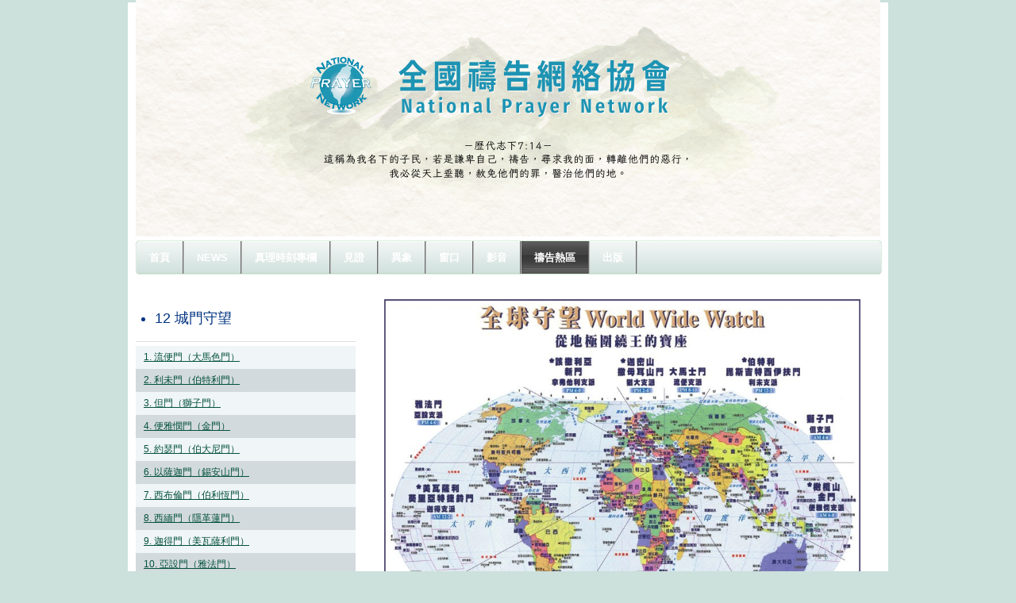

--- FILE ---
content_type: text/html;charset=UTF-8
request_url: http://www.prayer.org.tw/21;jsessionid=3FE4D9F6EF01DC9F683F16C68A793D53
body_size: 8655
content:























































































































































































































































	
	
	
		<!DOCTYPE html PUBLIC "-//W3C//DTD XHTML 1.0 Transitional//EN" "http://www.w3.org/TR/xhtml1/DTD/xhtml1-transitional.dtd">






	


















		















	
	
		
	
	
	
	
	
		
	
	
	
	

	
	
	

	
	

	






















<html dir="ltr" xmlns="http://www.w3.org/1999/xhtml">
<META http-equiv="Content-Type" content="text/html; charset=utf-8">
<head>
	<title>全國禱告網絡 - 以色列</title>

		<meta http-equiv="X-UA-Compatible" content="chrome=1">

	





















































































































































































































































<meta content="text/html; charset=UTF-8" http-equiv="content-type" />



































































































































































































































































<meta name="viewport" content="width=device-width, maximum-scale=1.0">


<meta name="viewport" content="width=1008"/>



	

	

	

	

	

	






<link rel="Shortcut Icon" href="/beautiful-day2-theme/images/liferay.ico" />



<link href="/html/portal/css.jsp?browserId=other&amp;themeId=beautifulday2_WAR_beautifulday2theme&amp;colorSchemeId=06&amp;minifierType=css&amp;t=1446179717000" rel="stylesheet" type="text/css" />







	

				<link href="/html/portlet/journal_content/css.jsp?browserId=other&amp;themeId=beautifulday2_WAR_beautifulday2theme&amp;colorSchemeId=06&amp;minifierType=css&amp;t=1242271470000" rel="stylesheet" type="text/css" />

	







<script type="text/javascript">
	// <![CDATA[
		var Liferay = {
			Browser: {
				acceptsGzip: function() {
					return true;
				},
				getMajorVersion: function() {
					return 131.0;
				},
				getRevision: function() {
					return "537.36";
				},
				getVersion: function() {
					return "131.0.0.0";
				},
				isAir: function() {
					return false;
				},
				isChrome: function() {
					return true;
				},
				isFirefox: function() {
					return false;
				},
				isGecko: function() {
					return true;
				},
				isIe: function() {
					return false;
				},
				isIphone: function() {
					return false;
				},
				isLinux: function() {
					return false;
				},
				isMac: function() {
					return true;
				},
				isMobile: function() {
					return false;
				},
				isMozilla: function() {
					return true;
				},
				isOpera: function() {
					return false;
				},
				isRtf: function() {
					return true;
				},
				isSafari: function() {
					return true;
				},
				isSun: function() {
					return false;
				},
				isWap: function() {
					return false;
				},
				isWapXhtml: function() {
					return false;
				},
				isWebKit: function() {
					return true;
				},
				isWindows: function() {
					return false;
				},
				isWml: function() {
					return false;
				}
			},

			ThemeDisplay: {
				getCompanyId: function() {
					return "10112";
				},
				getUserId: function() {
					return "10115";
				},

				

				getDoAsUserIdEncoded: function() {
					return "";
				},
				getPlid: function() {
					return "1105283";
				},

				
					getLayoutId: function() {
						return "21";
					},
					getLayoutURL: function() {
						return "http://www.prayer.org.tw/21";
					},
					isPrivateLayout: function() {
						return "false";
					},
					getParentLayoutId: function() {
						return "6";
					},
				

				getScopeGroupId: function() {
					return "1105190";
				},
				isSignedIn: function() {
					return false;
				},
				getLanguageId: function() {
					return "zh_TW";
				},
				isFreeformLayout: function() {
					return false;
				},
				isStateExclusive: function() {
					return false;
				},
				isStateMaximized: function() {
					return false;
				},
				isStatePopUp: function() {
					return false;
				},
				getPathContext: function() {
					return "";
				},
				getPathImage: function() {
					return "/image";
				},
				getPathMain: function() {
					return "/c";
				},
				getPathThemeImages: function() {
					return "/beautiful-day2-theme/images";
				},
				getPathThemeRoot: function() {
					return "/beautiful-day2-theme/";
				},
				getURLHome: function() {
					return "http://www.prayer.org.tw/web/guest";
				},
				getSessionId: function() {
					return "846F57510B4AB23C72B800968FF8CC02";
				},
				getPortletSetupShowBordersDefault: function() {
					return true;
				}
			}
		};

		var themeDisplay = Liferay.ThemeDisplay;
	// ]]>
</script>




	
		<script src="/html/js/barebone.jsp?browserId=other&amp;themeId=beautifulday2_WAR_beautifulday2theme&amp;colorSchemeId=06&amp;minifierType=js&amp;minifierBundleId=javascript.barebone.files&amp;t=1242271472000" type="text/javascript"></script>

		
	
	






<script type="text/javascript">
	// <![CDATA[

		



		

		Liferay.currentURL = '\u002f\u0032\u0031';
		Liferay.currentURLEncoded = '%2F21';

		jQuery(
			function() {
				Liferay.Util.addInputType();
				Liferay.Util.addInputFocus();
			}
		);

		Liferay.Portlet.ready(
			function(portletId, jQueryObj) {
				Liferay.Util.addInputType(portletId, jQueryObj);

				if (Liferay.Menu) {
					new Liferay.Menu(
						{
							button: '.lfr-actions',
							context: jQueryObj[0],
							trigger: '.lfr-trigger'
						}
					);
				}
			}
		);

		

			

			
		

		

			

			
				Liferay.Portlet.list = ['56_INSTANCE_x7G6','62_INSTANCE_yr8T','56_INSTANCE_8iAy','56_INSTANCE_Nu0q','56_INSTANCE_B00o','56_INSTANCE_Dep3'];
			
		

		

		

		if (jQuery.ui && jQuery.ui.tabs) {
			jQuery.extend(
				jQuery.ui.tabs.defaults,
				{
					navClass: 'ui-tabs tabs',
					selectedClass: 'current'
				}
			);
		}

		jQuery(
			function() {
				if (Liferay.Dock) {
					Liferay.Dock.init();
				}

				if (Liferay.Menu) {
					new Liferay.Menu();
				}

				if (Liferay.Notice) {
					Liferay.Notice.prototype.setClosing();
				}

				
			}
		);
	// ]]>
</script>

<script type="text/javascript">
if(self != top) { top.location = self.location; }
</script>







	











<link href="/beautiful-day2-theme/css/main.css?browserId=other&amp;minifierType=css&amp;t=1308621288000" rel="stylesheet" type="text/css" />

<style type="text/css">
	/* <![CDATA[ */
		
			#banner .logo a {
				background: url(/image/layout_set_logo?img_id=1122546&amp;t=1758637327918) no-repeat;
				display: block;
				font-size: 0;
				height: 300px;
				text-indent: -9999em;
				width: 938px;
			}
		

		
	/* ]]> */
</style>




	<style type="text/css">
		.about-cell {	
text-align: justify !important;	
}	
	
.products-cell {	
text-align: justify !important;	
}	
	
.services-cell {	
text-align: justify !important;	
}	
	
.services-cell a {	
text-decoration: underline !important;	
color: #0080FF !important;	
}	
	
.services-cell a:hover {	
text-decoration: none !important;	
color: #FF4000 !important;	
}	
	
.home-splash {	
text-align: center !important;	
}	
	
.services-table {	
	border-collapse: separate;
	box-shadow: 0px 0px 5px #848484;
	-moz-box-shadow: 0px 0px 5px #848484;
	-webkit-box-shadow: 0px 0px 5px #848484;
	-moz-border-radius: 5px;
	border-radius: 5px;
}	
	
.web-content-wrapper {	
	border-collapse: separate;
	box-shadow: 0px 0px 5px #848484;
	-moz-box-shadow: 0px 0px 5px #848484;
	-webkit-box-shadow: 0px 0px 5px #848484;
	-moz-border-radius: 5px;
	border-radius: 5px;
}	
	
img.contact-button {	
	 position: absolute !important;
	 margin-top: -56px !important;
	 margin-left: 720px !important;
	 z-index: 10 !important;
}	
	
#navigation #add-page a {	
	color: #F3F781 !important;
	cursor: pointer !important;
}	
	
#navigation #add-page a:hover {	
	color: #FACC2E !important;
	cursor: pointer !important;
}	
	
#banner .logo a {	
	margin-top: -15px;
}	
	
img.web-button {	
	border-collapse: separate;
	box-shadow: 0px 0px 5px #848484;
	-moz-box-shadow: 0px 0px 5px #848484;
	-webkit-box-shadow: 0px 0px 5px #848484;
	-moz-border-radius: 5px;
	border-radius: 5px;
	border-color: #848484;
	padding: 3px;
}	
	
#navigation ul li ul li a {	
	border-right: 1px solid #cccccc !important;
	border-bottom: 1px solid #cccccc !important;
	color: #DA9533 !important;
	width: 120px !important;
	font-size: 1.1em !important;
	text-align: center !important;
font-family: '微軟正黑體','全真粗黑體','Adobe 黑体 Std R', '華康細黑體','Arial','SimHei','Arial';	
}	
	
#navigation ul li ul li a:hover {	
	color: #DA9533 !important;
	cursor: pointer !important;
background: #999 !important; /* for non-css3 browsers */	
	
filter: progid:DXImageTransform.Microsoft.gradient(startColorstr='#ffffff', endColorstr='#848484') !important; /* for IE */	
background: -webkit-gradient(linear, left top, left bottom, from(#fff), to(#848484)) !important; /* for webkit browsers */	
background: -moz-linear-gradient(top,  #fff,  #848484) !important; /* for firefox 3.6+ */ 	
}	
	
#navigation.sort-pages, .modify-pages {	
	border-collapse: separate;
	box-shadow: 0px 0px 1px #cccccc;
	-moz-box-shadow: 0px 0px 1px #cccccc;
	-webkit-box-shadow: 0px 0px 1px #cccccc;
	-moz-border-radius: 5px;
	border-radius: 5px;
	border-color: #848484;
	background-image: url(/image/image_gallery?img_id=1105846);
}	
	
#navigation.sort-pages ul li a, .modify-pages ul li a {	
	border-right: 2px groove #BDBDBD;
	color: #FFFFFF;
font-family: '微軟正黑體','全真粗黑體','Adobe 黑体 Std R', '華康細黑體','Arial','SimHei','Arial';	
font-size: 1.1em;	
}	
	
#navigation.sort-pages ul li a:hover, .modify-pages ul li a:hover {	
	color: #F3F781;
	background-image: url(/image/image_gallery?img_id=1105850);
}	
	
#navigation.sort-pages ul li.selected a, .modify-pages ul li.selected a {	
	background-image: url(/image/image_gallery?img_id=1105850);
}	
	
body {	
	background-image: url(/image/image_gallery?img_id=1105850) !important;
}	
	
img.webcontent {	
	border-collapse: separate;
	box-shadow: 0px 0px 5px #848484;
	-moz-box-shadow: 0px 0px 5px #848484;
	-webkit-box-shadow: 0px 0px 5px #848484;
	-moz-border-radius: 5px;
	border-radius: 5px;
	padding: 3px;
}	
	
.uni-form fieldset .description {	
	font-size: 1.4em;
	font-weight: bold;
	color: #000;
}	
	
.uni-form fieldset {	
	border: 0px;
	padding: 0px;
}	
	
input#_1_WAR_webformportlet_INSTANCE_QlZ4_field1, #_1_WAR_webformportlet_INSTANCE_QlZ4_field2, #_1_WAR_webformportlet_INSTANCE_QlZ4_field3 {	
	width: 80%;
}	
	
.uni-form .block-labels textarea {	
	height: 8em;
	width: 80%;
}	
	
.webcontent, #p_p_id_1_WAR_webformportlet_INSTANCE_ySw6_ {	
	font-size: 1.1em;
	color: #424242;
	padding: 0 0 0 20px;
}	
	
#lfr-top-tools.out {	
	display: none;
}	
	
.website-name {	
	display: none;
}	
	
.journal-content-article li{	
	padding: 3px 0;
	list-style-image: url(http://www.101superweb.com/image/image_gallery?uuid=2cd3c5d4-60ee-42e1-8c5f-60ebd96821c0&groupId=1105190&t=1329925459379);
font-family: '微軟正黑體','全真粗黑體','Adobe 黑体 Std R','Arial','SimHei','Arial';	
    color: #003381;	
    font-size: 1.5em;	
    line-height: 1.0em;	
}	
	
body.blue p{	
    color: #444444;	
    font-family: '微軟正黑體','全真粗黑體','Adobe 黑体 Std R','Arial','SimHei','Arial';	
    font-size: 1.3em;	
    line-height: 1.5em;	
    padding: 0 3px;	
   }	
	
.journal-content-article a{	
text-decoration: none;	
}	
	
	
.product-thumbnails {	
 border: 1px solid #CCCCCC;	
 padding: 0px 0 0;	
 background: #fff;	
}	
	
	
/*.nav-menu ul*/	
.nav-menu ul, .nav-menu li{	
	list-style-type: none;
}	
	
body.blue .nav-menu ul li {	
border-bottom-width: 0; 	
}	
	
.nav-menu {	
margin-left: 0px;	
}	
	
.nav-menu ul.layouts {	
	padding-left: 0;
}	
.blue .nav-menu ul li {	
	line-height: 40px;
	font-size: 1.3em;
	padding: 0;
font-family: '微軟正黑體','全真粗黑體','Adobe 黑体 Std R','Arial','SimHei','Arial';	
	margin-bottom: 0;
	text-align: center;
	background: url(/image/image_gallery?uuid=2a8beb04-a33a-458e-a2b2-12511079d01d&groupId=1105190&t=1329827276304) no-repeat;
	width: 220px;
}	
	
.nav-menu li a {	
	text-decoration: none;
	font-weight: 100;
}	
.nav-menu ul li.selected {	
	background: url(/image/image_gallery?uuid=b93b9596-984e-49cf-8ddb-ef6ba4c01681&groupId=1105190&t=1329827276306) no-repeat;
}	
.nav-menu ul li:hover {	
	background: url(/image/image_gallery?uuid=b93b9596-984e-49cf-8ddb-ef6ba4c01681&groupId=1105190&t=1329827276306) no-repeat;
}	
	
.nav-menu ul li a,	
.nav-menu a.selected,	
.nav-menu li a.selected,	
.nav-menu li:hover a,	
.nav-menu li a:hover,	
.nav-menu ul li.selected a.selected,	
.nav-menu ul li:hover a,	
.nav-menu ul li:hover a:hover {	
	color: #ffffff;
}	
	
/*.nav-menu ul ul*/	
.nav-menu .open ul {	
	border-bottom:4px solid #CCCCCC;
	margin-left: 0;
	width: 220px;
}	
	
.nav-menu .open ul li {	
	background:none;
	font-size:0.9em;
	font-weight:normal;
	line-height:24px;
	padding:0;
	border: 0;
	width: 100%;
	background: #fdfde8;
	margin-bottom: 0;
}	
.nav-menu .open ul li a {	
	color: #ffffff;
}	
	
/*nav-menu .open .open ul*/	
.nav-menu .open .open ul {	
	margin-left: 0;
	padding-left: 1em;
	width: auto;
	border-top: 2px solid #ccc;
	border-bottom: 2px solid #ccc;
	background : #fffff2;
}	
.nav-menu .open .open ul li{	
	border: 0;
	background : #fffff2;
}	
body.blue {	
  padding: 0;	
}
	</style>





	<style type="text/css">

		

			

				

					

#p_p_id_56_INSTANCE_x7G6_ {

}




				

			

		

			

				

					

#p_p_id_62_INSTANCE_yr8T_ {

}
#p_p_id_62_INSTANCE_yr8T_ .col-2,
#p_p_id_62_INSTANCE_yr8T_ .portlet-section-header,
#p_p_id_62_INSTANCE_yr8T_ .taglib-page-iterator {
 display: none;
}




				

			

		

			

				

					

#p_p_id_56_INSTANCE_8iAy_ {

}




				

			

		

			

				

					

#p_p_id_56_INSTANCE_Nu0q_ {

}




				

			

		

			

				

					

#p_p_id_56_INSTANCE_B00o_ {

}




				

			

		

			

				

					

#p_p_id_56_INSTANCE_Dep3_ {

}




				

			

		

	</style>





	
		
	<link class="lfr-css-file" href="/beautiful-day2-theme/css/main.css?browserId=other&amp;minifierType=css&amp;t=1308621288000" id="mainLiferayThemeCSS" rel="stylesheet" type="text/css" />

	<script type="text/javascript">
		// <![CDATA[
			
			
			
		// ]]>
	</script>

			<style type="text/css">
			/* <![CDATA[ */
				#banner .logo a {
					background: url(/image/layout_set_logo?img_id=1122546&t=1758637327918) no-repeat;
					display: block;
					font-size: 0;
					height: 300px;
					text-indent: -9999em;
					width: 938px;

				}
				#banner .website-name {
					height: 300px;
					width: 938px;
					line-height: 300px;
				}
				#banner h1{
					display:none;
					text-indent: -9999em;
				}

							/* ]]> */
		</style>
	


			

</head>

        <body class="lake controls-visible public-page" id="$css_id">




























































































































































































































































	


	<div id="lfr-top-tools" class="out">
		<div id="lfr-tools" class="clearfix out">



	<div id="lfr-tools-wrapper">
		<ul class="lfr-tools-list">
			
	
			

			



			
			
			
			
							<li class="sign-in">
					<a href="/c/portal/login?p_l_id=1105283">sign-in</a>
				</li>
			
			





		</ul>
	</div>
</div>

</div>


	
<div id="wrapper">



	<div id="banner">

	<h1></h1>
		<div class="logo">
			<a class="png" href="http://www.prayer.org.tw/21;jsessionid=846F57510B4AB23C72B800968FF8CC02?p_p_id=49&amp;p_p_lifecycle=1&amp;p_p_state=normal&amp;p_p_mode=view&amp;_49_struts_action=%2Fmy_places%2Fview&amp;_49_groupId=1105190&amp;_49_privateLayout=false"> </a>
		</div>

				
		

	<div class="website-name">全國禱告網絡</div>

	</div>


			<div id="navigation" class="sort-pages modify-pages">
	<ul>
								
						
			<li class="parent-nav-item">
				<a class="navbarhaschildren" href="http://www.prayer.org.tw/home;jsessionid=846F57510B4AB23C72B800968FF8CC02" ><span>首頁</span></a>

									<ul class="child-menu">
																				
							<li class="$nav_child_class">
								<a class="" href="http://www.prayer.org.tw/121;jsessionid=846F57510B4AB23C72B800968FF8CC02" >聚會報名</a>

															</li>
											</ul>
							</li>
								
						
			<li class="parent-nav-item">
				<a class="navbarhaschildren" href="http://www.prayer.org.tw/news6;jsessionid=846F57510B4AB23C72B800968FF8CC02" ><span>NEWS</span></a>

									<ul class="child-menu">
																				
							<li class="$nav_child_class">
								<a class="" href="http://www.prayer.org.tw/95;jsessionid=846F57510B4AB23C72B800968FF8CC02" >媒體消息</a>

															</li>
																				
							<li class="$nav_child_class">
								<a class="" href="http://www.prayer.org.tw/113;jsessionid=846F57510B4AB23C72B800968FF8CC02" >全國青年泰培歐</a>

															</li>
																				
							<li class="$nav_child_class">
								<a class="" href="http://www.prayer.org.tw/117;jsessionid=846F57510B4AB23C72B800968FF8CC02" >國家祭壇</a>

															</li>
																				
							<li class="$nav_child_class">
								<a class="" href="http://www.prayer.org.tw/120;jsessionid=846F57510B4AB23C72B800968FF8CC02" >新出版廣告</a>

															</li>
																				
							<li class="$nav_child_class">
								<a class="" href="http://www.prayer.org.tw/124;jsessionid=846F57510B4AB23C72B800968FF8CC02" >全國職場</a>

															</li>
											</ul>
							</li>
								
						
			<li class="parent-nav-item">
				<a class="" href="http://www.prayer.org.tw/126;jsessionid=846F57510B4AB23C72B800968FF8CC02" ><span>真理時刻專欄</span></a>

							</li>
								
						
			<li class="parent-nav-item">
				<a class="navbarhaschildren" href="http://www.prayer.org.tw/4;jsessionid=846F57510B4AB23C72B800968FF8CC02" ><span>見證</span></a>

									<ul class="child-menu">
																				
							<li class="$nav_child_class">
								<a class="" href="http://www.prayer.org.tw/119;jsessionid=846F57510B4AB23C72B800968FF8CC02" >2019年見證</a>

															</li>
																				
							<li class="$nav_child_class">
								<a class="" href="http://www.prayer.org.tw/105;jsessionid=846F57510B4AB23C72B800968FF8CC02" >2018祭壇見證</a>

															</li>
																				
							<li class="$nav_child_class">
								<a class="" href="http://www.prayer.org.tw/94;jsessionid=846F57510B4AB23C72B800968FF8CC02" >2017祭壇見證</a>

															</li>
																				
							<li class="$nav_child_class">
								<a class="" href="http://www.prayer.org.tw/82;jsessionid=846F57510B4AB23C72B800968FF8CC02" >2016祭壇見證</a>

															</li>
																				
							<li class="$nav_child_class">
								<a class="" href="http://www.prayer.org.tw/80;jsessionid=846F57510B4AB23C72B800968FF8CC02" >2015祭壇見證</a>

															</li>
																				
							<li class="$nav_child_class">
								<a class="" href="http://www.prayer.org.tw/59;jsessionid=846F57510B4AB23C72B800968FF8CC02" >2014祭壇見證</a>

															</li>
																				
							<li class="$nav_child_class">
								<a class="" href="http://www.prayer.org.tw/35;jsessionid=846F57510B4AB23C72B800968FF8CC02" >2013年7月見證</a>

															</li>
																				
							<li class="$nav_child_class">
								<a class="" href="http://www.prayer.org.tw/47;jsessionid=846F57510B4AB23C72B800968FF8CC02" >你悲哀的日子完畢</a>

															</li>
											</ul>
							</li>
								
						
			<li class="parent-nav-item">
				<a class="navbarhaschildren" href="http://www.prayer.org.tw/2;jsessionid=846F57510B4AB23C72B800968FF8CC02" ><span>異象</span></a>

									<ul class="child-menu">
																				
							<li class="$nav_child_class">
								<a class="" href="http://www.prayer.org.tw/11;jsessionid=846F57510B4AB23C72B800968FF8CC02" >異象源起</a>

															</li>
											</ul>
							</li>
								
						
			<li class="parent-nav-item">
				<a class="navbarhaschildren" href="http://www.prayer.org.tw/7;jsessionid=846F57510B4AB23C72B800968FF8CC02" ><span>窗口</span></a>

									<ul class="child-menu">
																				
							<li class="$nav_child_class">
								<a class="" href="http://www.prayer.org.tw/25;jsessionid=846F57510B4AB23C72B800968FF8CC02" >城市及索書窗口</a>

															</li>
																				
							<li class="$nav_child_class">
								<a class="" href="http://www.prayer.org.tw/26;jsessionid=846F57510B4AB23C72B800968FF8CC02" >奉獻方式</a>

															</li>
											</ul>
							</li>
								
						
			<li class="parent-nav-item">
				<a class="navbarhaschildren" href="http://www.prayer.org.tw/3;jsessionid=846F57510B4AB23C72B800968FF8CC02" ><span>影音</span></a>

									<ul class="child-menu">
																				
							<li class="$nav_child_class">
								<a class="" href="http://www.prayer.org.tw/100;jsessionid=846F57510B4AB23C72B800968FF8CC02" >祭壇直播專區</a>

															</li>
																				
							<li class="$nav_child_class">
								<a class="" href="http://www.prayer.org.tw/15;jsessionid=846F57510B4AB23C72B800968FF8CC02" >轉化信息線上看</a>

															</li>
											</ul>
							</li>
								
						
			<li class="selected parent-nav-item">
				<a class="navbarhaschildren" href="http://www.prayer.org.tw/5;jsessionid=846F57510B4AB23C72B800968FF8CC02" ><span>禱告熱區</span></a>

									<ul class="child-menu">
																				
							<li class="$nav_child_class">
								<a class="navbarhaschildren" href="http://www.prayer.org.tw/6;jsessionid=846F57510B4AB23C72B800968FF8CC02" >守望樓</a>

																	<ul class="child-menu">
																																			
											<li>
												<a class="" href="http://www.prayer.org.tw/18;jsessionid=846F57510B4AB23C72B800968FF8CC02" >原住民</a>

																							</li>
																																			
											<li>
												<a class="" href="http://www.prayer.org.tw/21;jsessionid=846F57510B4AB23C72B800968FF8CC02" >以色列</a>

																							</li>
																			</ul>
															</li>
																				
							<li class="$nav_child_class">
								<a class="" href="http://www.prayer.org.tw/102;jsessionid=846F57510B4AB23C72B800968FF8CC02" >禱文下載</a>

															</li>
											</ul>
							</li>
								
						
			<li class="parent-nav-item">
				<a class="navbarhaschildren" href="http://www.prayer.org.tw/8;jsessionid=846F57510B4AB23C72B800968FF8CC02" ><span>出版</span></a>

									<ul class="child-menu">
																				
							<li class="$nav_child_class">
								<a class="" href="http://www.prayer.org.tw/22;jsessionid=846F57510B4AB23C72B800968FF8CC02" >影音介紹</a>

															</li>
																				
							<li class="$nav_child_class">
								<a class="" href="http://www.prayer.org.tw/23;jsessionid=846F57510B4AB23C72B800968FF8CC02" >書籍介紹</a>

															</li>
											</ul>
							</li>
			</ul>
</div>









	
			













































































































































































































































































































































































































































































































































































	
		





























































































































































































































































































	

	<div id="p_p_id_103_" class="portlet-boundary portlet-boundary_103_  " >
		<a id="p_103"></a>



	
	
	
	

		

			
				
				
					
				
			

		

	





		<script type="text/javascript">
			Liferay.Portlet.onLoad(
				{
					canEditTitle: false,
					columnPos: 0,
					isStatic: 'end',
					namespacedId: 'p_p_id\u005f\u0031\u0030\u0033\u005f',
					portletId: '\u0031\u0030\u0033'
				}
			);
		</script>
	</div>





	

	<div class="columns-1-2-1" id="content-wrapper">
	<table class="lfr-grid" id="layout-grid">
	<tr id="row-1">
		<td class="lfr-column" id="column-1" valign="top" colspan="2">
			<div class="lfr-portlet-column empty" id="layout-column_column-1"></div>
		</td>
	</tr>
	<tr id="row-2">
		<td class="lfr-column thirty" id="column-2" valign="top">
			<div class="lfr-portlet-column" id="layout-column_column-2">
























































































































































































































































































	
		





























































































































































































































































































	

	<div id="p_p_id_56_INSTANCE_x7G6_" class="portlet-boundary portlet-boundary_56_  portlet-journal-content" >
		<a id="p_56_INSTANCE_x7G6"></a>



	
	
	
	

		




























































































































































































































































	
	
	
	
		
			
			
				<div class="portlet-borderless-container" style="">
					

					


	
		
			
			
				<div>
					
						





























































































































































































































































<meta name="viewport" content="width=device-width, maximum-scale=1.0">































































































































































































































































<meta name="viewport" content="width=device-width, maximum-scale=1.0">







					

					


	
	
		

























































































































































































































































































	
	
		
			

				

				

				<div class="journal-content-article" id="article_1105190_2369243_1.0">
					<html dir="ltr"><head><title></title></head><body><ul><li>12 城門守望</li></ul></body></html>
				</div>

				
			
			
		

		

		
	

	

				</div>
			
			
		
	
	

				</div>

				
			
		
	


	





		<script type="text/javascript">
			Liferay.Portlet.onLoad(
				{
					canEditTitle: false,
					columnPos: 0,
					isStatic: 'end',
					namespacedId: 'p_p_id\u005f\u0035\u0036\u005f\u0049\u004e\u0053\u0054\u0041\u004e\u0043\u0045\u005f\u0078\u0037\u0047\u0036\u005f',
					portletId: '\u0035\u0036\u005f\u0049\u004e\u0053\u0054\u0041\u004e\u0043\u0045\u005f\u0078\u0037\u0047\u0036'
				}
			);
		</script>
	</div>





	
	

























































































































































































































































































	
		





























































































































































































































































































	

	<div id="p_p_id_62_INSTANCE_yr8T_" class="portlet-boundary portlet-boundary_62_  portlet-journal-articles" >
		<a id="p_62_INSTANCE_yr8T"></a>



	
	
	
	

		




























































































































































































































































	
	
	
	
		
			
			
				<div class="portlet-borderless-container" style="">
					

					


	
		
			
			
				<div>
					
						





























































































































































































































































<meta name="viewport" content="width=device-width, maximum-scale=1.0">































































































































































































































































<meta name="viewport" content="width=device-width, maximum-scale=1.0">







					

					


	
	
		


























































































































































































































































































	

		

		



		

		

























































































































































































































































<meta name="viewport" content="width=device-width, maximum-scale=1.0">





	
		<div class="taglib-search-iterator-page-iterator-top">
			

























































































































































































































































<meta name="viewport" content="width=device-width, maximum-scale=1.0">






























































































































































































































































<meta name="viewport" content="width=device-width, maximum-scale=1.0">





	<script type="text/javascript">
		function _62_INSTANCE_yr8T_curupdateCur(box) {
			var cur = jQuery("option:selected", box).val();

			if (true) {
				var href = "http://www.prayer.org.tw/21;jsessionid=846F57510B4AB23C72B800968FF8CC02?p_p_id=62_INSTANCE_yr8T&p_p_lifecycle=0&p_p_state=maximized&p_p_mode=view&p_p_col_id=column-2&p_p_col_pos=1&p_p_col_count=2&_62_INSTANCE_yr8T_struts_action=%2Fjournal_articles%2Fview&_62_INSTANCE_yr8T_delta=20&_62_INSTANCE_yr8T_keywords=&_62_INSTANCE_yr8T_advancedSearch=false&_62_INSTANCE_yr8T_andOperator=true&_62_INSTANCE_yr8T_groupId=1105190&_62_INSTANCE_yr8T_searchArticleId=&_62_INSTANCE_yr8T_version=0.0&_62_INSTANCE_yr8T_title=&_62_INSTANCE_yr8T_description=&_62_INSTANCE_yr8T_content=&_62_INSTANCE_yr8T_type=&_62_INSTANCE_yr8T_structureId=&_62_INSTANCE_yr8T_templateId=&_62_INSTANCE_yr8T_status=approved&_62_INSTANCE_yr8T_orderByCol=modified-date&_62_INSTANCE_yr8T_orderByType=asc&_62_INSTANCE_yr8T_cur=" + cur + "";

				location.href = href;
			}
			else {
				document._62_INSTANCE_yr8T_fm.cur.value = cur;

				null;
			}
		}

		function _62_INSTANCE_yr8T_deltaupdateDelta(box) {
			var delta = jQuery("option:selected", box).val();

			if (true) {
				var href = "http://www.prayer.org.tw/21;jsessionid=846F57510B4AB23C72B800968FF8CC02?p_p_id=62_INSTANCE_yr8T&p_p_lifecycle=0&p_p_state=maximized&p_p_mode=view&p_p_col_id=column-2&p_p_col_pos=1&p_p_col_count=2&_62_INSTANCE_yr8T_struts_action=%2Fjournal_articles%2Fview&_62_INSTANCE_yr8T_keywords=&_62_INSTANCE_yr8T_advancedSearch=false&_62_INSTANCE_yr8T_andOperator=true&_62_INSTANCE_yr8T_groupId=1105190&_62_INSTANCE_yr8T_searchArticleId=&_62_INSTANCE_yr8T_version=0.0&_62_INSTANCE_yr8T_title=&_62_INSTANCE_yr8T_description=&_62_INSTANCE_yr8T_content=&_62_INSTANCE_yr8T_type=&_62_INSTANCE_yr8T_structureId=&_62_INSTANCE_yr8T_templateId=&_62_INSTANCE_yr8T_status=approved&_62_INSTANCE_yr8T_orderByCol=modified-date&_62_INSTANCE_yr8T_orderByType=asc&_62_INSTANCE_yr8T_delta=" + delta + "";

				location.href = href;
			}
			else {
				document._62_INSTANCE_yr8T_fm.delta.value = delta;

				null;
			}
		}
	</script>



	<div class="taglib-page-iterator">



	

<div class="search-results">
	
		
		
			
				
					顯示 12 項結果.
				
				
			
		
	
</div>







	</div>



		</div>
	

	<div class="results-grid"
		
	>
		<table class="taglib-search-iterator">
		<tr class="portlet-section-header results-header">

		

			<th class="col-1 "

				

				
			>

				

					

					
						
						
							名稱
						
					

				
			</th>

		

			<th class="col-2 "

				

				
			>

				

					

					
						
						
							修改日期
						
					

				
			</th>

		

		</tr>
		<tr class="lfr-template portlet-section-body results-row">

			

				<td></td>

			

				<td></td>

			

		</tr>

		

		

			<tr class="portlet-section-body results-row"
				
					onmouseover="this.className = 'portlet-section-body-hover results-row hover';" onmouseout="this.className = 'portlet-section-body results-row';"
				
			>

			

				<td align="left" class="col-1" colspan="1" valign="middle">

					<a href="http://www.prayer.org.tw/21;jsessionid=846F57510B4AB23C72B800968FF8CC02?p_p_id=62_INSTANCE_yr8T&p_p_lifecycle=0&p_p_state=maximized&p_p_mode=view&p_p_col_id=column-2&p_p_col_pos=1&p_p_col_count=2&_62_INSTANCE_yr8T_struts_action=%2Fjournal_articles%2Fview&_62_INSTANCE_yr8T_groupId=1105190&_62_INSTANCE_yr8T_articleId=2369273&_62_INSTANCE_yr8T_version=1.0">1. 流便門（大馬色門）</a>

				</td>

			

				<td align="left" class="col-2" colspan="1" valign="middle">

					<a href="http://www.prayer.org.tw/21;jsessionid=846F57510B4AB23C72B800968FF8CC02?p_p_id=62_INSTANCE_yr8T&p_p_lifecycle=0&p_p_state=maximized&p_p_mode=view&p_p_col_id=column-2&p_p_col_pos=1&p_p_col_count=2&_62_INSTANCE_yr8T_struts_action=%2Fjournal_articles%2Fview&_62_INSTANCE_yr8T_groupId=1105190&_62_INSTANCE_yr8T_articleId=2369273&_62_INSTANCE_yr8T_version=1.0">2013/2/8 上午 12:44</a>

				</td>

			

			</tr>

		

			<tr class="portlet-section-alternate results-row alt"
				
					onmouseover="this.className = 'portlet-section-alternate-hover results-row alt hover';" onmouseout="this.className = 'portlet-section-alternate results-row alt';"
				
			>

			

				<td align="left" class="col-1" colspan="1" valign="middle">

					<a href="http://www.prayer.org.tw/21;jsessionid=846F57510B4AB23C72B800968FF8CC02?p_p_id=62_INSTANCE_yr8T&p_p_lifecycle=0&p_p_state=maximized&p_p_mode=view&p_p_col_id=column-2&p_p_col_pos=1&p_p_col_count=2&_62_INSTANCE_yr8T_struts_action=%2Fjournal_articles%2Fview&_62_INSTANCE_yr8T_groupId=1105190&_62_INSTANCE_yr8T_articleId=2369328&_62_INSTANCE_yr8T_version=1.0">2. 利未門（伯特利門）</a>

				</td>

			

				<td align="left" class="col-2" colspan="1" valign="middle">

					<a href="http://www.prayer.org.tw/21;jsessionid=846F57510B4AB23C72B800968FF8CC02?p_p_id=62_INSTANCE_yr8T&p_p_lifecycle=0&p_p_state=maximized&p_p_mode=view&p_p_col_id=column-2&p_p_col_pos=1&p_p_col_count=2&_62_INSTANCE_yr8T_struts_action=%2Fjournal_articles%2Fview&_62_INSTANCE_yr8T_groupId=1105190&_62_INSTANCE_yr8T_articleId=2369328&_62_INSTANCE_yr8T_version=1.0">2013/2/8 上午 12:45</a>

				</td>

			

			</tr>

		

			<tr class="portlet-section-body results-row"
				
					onmouseover="this.className = 'portlet-section-body-hover results-row hover';" onmouseout="this.className = 'portlet-section-body results-row';"
				
			>

			

				<td align="left" class="col-1" colspan="1" valign="middle">

					<a href="http://www.prayer.org.tw/21;jsessionid=846F57510B4AB23C72B800968FF8CC02?p_p_id=62_INSTANCE_yr8T&p_p_lifecycle=0&p_p_state=maximized&p_p_mode=view&p_p_col_id=column-2&p_p_col_pos=1&p_p_col_count=2&_62_INSTANCE_yr8T_struts_action=%2Fjournal_articles%2Fview&_62_INSTANCE_yr8T_groupId=1105190&_62_INSTANCE_yr8T_articleId=2456392&_62_INSTANCE_yr8T_version=1.0">3. 但門（獅子門）</a>

				</td>

			

				<td align="left" class="col-2" colspan="1" valign="middle">

					<a href="http://www.prayer.org.tw/21;jsessionid=846F57510B4AB23C72B800968FF8CC02?p_p_id=62_INSTANCE_yr8T&p_p_lifecycle=0&p_p_state=maximized&p_p_mode=view&p_p_col_id=column-2&p_p_col_pos=1&p_p_col_count=2&_62_INSTANCE_yr8T_struts_action=%2Fjournal_articles%2Fview&_62_INSTANCE_yr8T_groupId=1105190&_62_INSTANCE_yr8T_articleId=2456392&_62_INSTANCE_yr8T_version=1.0">2013/3/8 上午 1:13</a>

				</td>

			

			</tr>

		

			<tr class="portlet-section-alternate results-row alt"
				
					onmouseover="this.className = 'portlet-section-alternate-hover results-row alt hover';" onmouseout="this.className = 'portlet-section-alternate results-row alt';"
				
			>

			

				<td align="left" class="col-1" colspan="1" valign="middle">

					<a href="http://www.prayer.org.tw/21;jsessionid=846F57510B4AB23C72B800968FF8CC02?p_p_id=62_INSTANCE_yr8T&p_p_lifecycle=0&p_p_state=maximized&p_p_mode=view&p_p_col_id=column-2&p_p_col_pos=1&p_p_col_count=2&_62_INSTANCE_yr8T_struts_action=%2Fjournal_articles%2Fview&_62_INSTANCE_yr8T_groupId=1105190&_62_INSTANCE_yr8T_articleId=2456403&_62_INSTANCE_yr8T_version=1.0">4. 便雅憫門（金門）</a>

				</td>

			

				<td align="left" class="col-2" colspan="1" valign="middle">

					<a href="http://www.prayer.org.tw/21;jsessionid=846F57510B4AB23C72B800968FF8CC02?p_p_id=62_INSTANCE_yr8T&p_p_lifecycle=0&p_p_state=maximized&p_p_mode=view&p_p_col_id=column-2&p_p_col_pos=1&p_p_col_count=2&_62_INSTANCE_yr8T_struts_action=%2Fjournal_articles%2Fview&_62_INSTANCE_yr8T_groupId=1105190&_62_INSTANCE_yr8T_articleId=2456403&_62_INSTANCE_yr8T_version=1.0">2013/3/8 上午 1:24</a>

				</td>

			

			</tr>

		

			<tr class="portlet-section-body results-row"
				
					onmouseover="this.className = 'portlet-section-body-hover results-row hover';" onmouseout="this.className = 'portlet-section-body results-row';"
				
			>

			

				<td align="left" class="col-1" colspan="1" valign="middle">

					<a href="http://www.prayer.org.tw/21;jsessionid=846F57510B4AB23C72B800968FF8CC02?p_p_id=62_INSTANCE_yr8T&p_p_lifecycle=0&p_p_state=maximized&p_p_mode=view&p_p_col_id=column-2&p_p_col_pos=1&p_p_col_count=2&_62_INSTANCE_yr8T_struts_action=%2Fjournal_articles%2Fview&_62_INSTANCE_yr8T_groupId=1105190&_62_INSTANCE_yr8T_articleId=2456416&_62_INSTANCE_yr8T_version=1.0">5. 約瑟門（伯大尼門）</a>

				</td>

			

				<td align="left" class="col-2" colspan="1" valign="middle">

					<a href="http://www.prayer.org.tw/21;jsessionid=846F57510B4AB23C72B800968FF8CC02?p_p_id=62_INSTANCE_yr8T&p_p_lifecycle=0&p_p_state=maximized&p_p_mode=view&p_p_col_id=column-2&p_p_col_pos=1&p_p_col_count=2&_62_INSTANCE_yr8T_struts_action=%2Fjournal_articles%2Fview&_62_INSTANCE_yr8T_groupId=1105190&_62_INSTANCE_yr8T_articleId=2456416&_62_INSTANCE_yr8T_version=1.0">2013/3/8 上午 1:34</a>

				</td>

			

			</tr>

		

			<tr class="portlet-section-alternate results-row alt"
				
					onmouseover="this.className = 'portlet-section-alternate-hover results-row alt hover';" onmouseout="this.className = 'portlet-section-alternate results-row alt';"
				
			>

			

				<td align="left" class="col-1" colspan="1" valign="middle">

					<a href="http://www.prayer.org.tw/21;jsessionid=846F57510B4AB23C72B800968FF8CC02?p_p_id=62_INSTANCE_yr8T&p_p_lifecycle=0&p_p_state=maximized&p_p_mode=view&p_p_col_id=column-2&p_p_col_pos=1&p_p_col_count=2&_62_INSTANCE_yr8T_struts_action=%2Fjournal_articles%2Fview&_62_INSTANCE_yr8T_groupId=1105190&_62_INSTANCE_yr8T_articleId=2456426&_62_INSTANCE_yr8T_version=1.0">6. 以薩迦門（錫安山門）</a>

				</td>

			

				<td align="left" class="col-2" colspan="1" valign="middle">

					<a href="http://www.prayer.org.tw/21;jsessionid=846F57510B4AB23C72B800968FF8CC02?p_p_id=62_INSTANCE_yr8T&p_p_lifecycle=0&p_p_state=maximized&p_p_mode=view&p_p_col_id=column-2&p_p_col_pos=1&p_p_col_count=2&_62_INSTANCE_yr8T_struts_action=%2Fjournal_articles%2Fview&_62_INSTANCE_yr8T_groupId=1105190&_62_INSTANCE_yr8T_articleId=2456426&_62_INSTANCE_yr8T_version=1.0">2013/3/8 上午 1:41</a>

				</td>

			

			</tr>

		

			<tr class="portlet-section-body results-row"
				
					onmouseover="this.className = 'portlet-section-body-hover results-row hover';" onmouseout="this.className = 'portlet-section-body results-row';"
				
			>

			

				<td align="left" class="col-1" colspan="1" valign="middle">

					<a href="http://www.prayer.org.tw/21;jsessionid=846F57510B4AB23C72B800968FF8CC02?p_p_id=62_INSTANCE_yr8T&p_p_lifecycle=0&p_p_state=maximized&p_p_mode=view&p_p_col_id=column-2&p_p_col_pos=1&p_p_col_count=2&_62_INSTANCE_yr8T_struts_action=%2Fjournal_articles%2Fview&_62_INSTANCE_yr8T_groupId=1105190&_62_INSTANCE_yr8T_articleId=2456439&_62_INSTANCE_yr8T_version=1.0">7. 西布倫門（伯利恆門）</a>

				</td>

			

				<td align="left" class="col-2" colspan="1" valign="middle">

					<a href="http://www.prayer.org.tw/21;jsessionid=846F57510B4AB23C72B800968FF8CC02?p_p_id=62_INSTANCE_yr8T&p_p_lifecycle=0&p_p_state=maximized&p_p_mode=view&p_p_col_id=column-2&p_p_col_pos=1&p_p_col_count=2&_62_INSTANCE_yr8T_struts_action=%2Fjournal_articles%2Fview&_62_INSTANCE_yr8T_groupId=1105190&_62_INSTANCE_yr8T_articleId=2456439&_62_INSTANCE_yr8T_version=1.0">2013/3/8 上午 1:48</a>

				</td>

			

			</tr>

		

			<tr class="portlet-section-alternate results-row alt"
				
					onmouseover="this.className = 'portlet-section-alternate-hover results-row alt hover';" onmouseout="this.className = 'portlet-section-alternate results-row alt';"
				
			>

			

				<td align="left" class="col-1" colspan="1" valign="middle">

					<a href="http://www.prayer.org.tw/21;jsessionid=846F57510B4AB23C72B800968FF8CC02?p_p_id=62_INSTANCE_yr8T&p_p_lifecycle=0&p_p_state=maximized&p_p_mode=view&p_p_col_id=column-2&p_p_col_pos=1&p_p_col_count=2&_62_INSTANCE_yr8T_struts_action=%2Fjournal_articles%2Fview&_62_INSTANCE_yr8T_groupId=1105190&_62_INSTANCE_yr8T_articleId=2456451&_62_INSTANCE_yr8T_version=1.0">8. 西緬門（隱革蓮門）</a>

				</td>

			

				<td align="left" class="col-2" colspan="1" valign="middle">

					<a href="http://www.prayer.org.tw/21;jsessionid=846F57510B4AB23C72B800968FF8CC02?p_p_id=62_INSTANCE_yr8T&p_p_lifecycle=0&p_p_state=maximized&p_p_mode=view&p_p_col_id=column-2&p_p_col_pos=1&p_p_col_count=2&_62_INSTANCE_yr8T_struts_action=%2Fjournal_articles%2Fview&_62_INSTANCE_yr8T_groupId=1105190&_62_INSTANCE_yr8T_articleId=2456451&_62_INSTANCE_yr8T_version=1.0">2013/3/8 上午 1:53</a>

				</td>

			

			</tr>

		

			<tr class="portlet-section-body results-row"
				
					onmouseover="this.className = 'portlet-section-body-hover results-row hover';" onmouseout="this.className = 'portlet-section-body results-row';"
				
			>

			

				<td align="left" class="col-1" colspan="1" valign="middle">

					<a href="http://www.prayer.org.tw/21;jsessionid=846F57510B4AB23C72B800968FF8CC02?p_p_id=62_INSTANCE_yr8T&p_p_lifecycle=0&p_p_state=maximized&p_p_mode=view&p_p_col_id=column-2&p_p_col_pos=1&p_p_col_count=2&_62_INSTANCE_yr8T_struts_action=%2Fjournal_articles%2Fview&_62_INSTANCE_yr8T_groupId=1105190&_62_INSTANCE_yr8T_articleId=2456462&_62_INSTANCE_yr8T_version=1.0">9. 迦得門（美瓦薩利門）</a>

				</td>

			

				<td align="left" class="col-2" colspan="1" valign="middle">

					<a href="http://www.prayer.org.tw/21;jsessionid=846F57510B4AB23C72B800968FF8CC02?p_p_id=62_INSTANCE_yr8T&p_p_lifecycle=0&p_p_state=maximized&p_p_mode=view&p_p_col_id=column-2&p_p_col_pos=1&p_p_col_count=2&_62_INSTANCE_yr8T_struts_action=%2Fjournal_articles%2Fview&_62_INSTANCE_yr8T_groupId=1105190&_62_INSTANCE_yr8T_articleId=2456462&_62_INSTANCE_yr8T_version=1.0">2013/3/8 上午 1:58</a>

				</td>

			

			</tr>

		

			<tr class="portlet-section-alternate results-row alt"
				
					onmouseover="this.className = 'portlet-section-alternate-hover results-row alt hover';" onmouseout="this.className = 'portlet-section-alternate results-row alt';"
				
			>

			

				<td align="left" class="col-1" colspan="1" valign="middle">

					<a href="http://www.prayer.org.tw/21;jsessionid=846F57510B4AB23C72B800968FF8CC02?p_p_id=62_INSTANCE_yr8T&p_p_lifecycle=0&p_p_state=maximized&p_p_mode=view&p_p_col_id=column-2&p_p_col_pos=1&p_p_col_count=2&_62_INSTANCE_yr8T_struts_action=%2Fjournal_articles%2Fview&_62_INSTANCE_yr8T_groupId=1105190&_62_INSTANCE_yr8T_articleId=2456476&_62_INSTANCE_yr8T_version=1.0">10. 亞設門（雅法門）</a>

				</td>

			

				<td align="left" class="col-2" colspan="1" valign="middle">

					<a href="http://www.prayer.org.tw/21;jsessionid=846F57510B4AB23C72B800968FF8CC02?p_p_id=62_INSTANCE_yr8T&p_p_lifecycle=0&p_p_state=maximized&p_p_mode=view&p_p_col_id=column-2&p_p_col_pos=1&p_p_col_count=2&_62_INSTANCE_yr8T_struts_action=%2Fjournal_articles%2Fview&_62_INSTANCE_yr8T_groupId=1105190&_62_INSTANCE_yr8T_articleId=2456476&_62_INSTANCE_yr8T_version=1.0">2013/3/8 上午 2:04</a>

				</td>

			

			</tr>

		

			<tr class="portlet-section-body results-row"
				
					onmouseover="this.className = 'portlet-section-body-hover results-row hover';" onmouseout="this.className = 'portlet-section-body results-row';"
				
			>

			

				<td align="left" class="col-1" colspan="1" valign="middle">

					<a href="http://www.prayer.org.tw/21;jsessionid=846F57510B4AB23C72B800968FF8CC02?p_p_id=62_INSTANCE_yr8T&p_p_lifecycle=0&p_p_state=maximized&p_p_mode=view&p_p_col_id=column-2&p_p_col_pos=1&p_p_col_count=2&_62_INSTANCE_yr8T_struts_action=%2Fjournal_articles%2Fview&_62_INSTANCE_yr8T_groupId=1105190&_62_INSTANCE_yr8T_articleId=2456485&_62_INSTANCE_yr8T_version=1.0">11. 拿弗他利門（新門）</a>

				</td>

			

				<td align="left" class="col-2" colspan="1" valign="middle">

					<a href="http://www.prayer.org.tw/21;jsessionid=846F57510B4AB23C72B800968FF8CC02?p_p_id=62_INSTANCE_yr8T&p_p_lifecycle=0&p_p_state=maximized&p_p_mode=view&p_p_col_id=column-2&p_p_col_pos=1&p_p_col_count=2&_62_INSTANCE_yr8T_struts_action=%2Fjournal_articles%2Fview&_62_INSTANCE_yr8T_groupId=1105190&_62_INSTANCE_yr8T_articleId=2456485&_62_INSTANCE_yr8T_version=1.0">2013/3/8 上午 2:10</a>

				</td>

			

			</tr>

		

			<tr class="portlet-section-alternate results-row alt"
				
					onmouseover="this.className = 'portlet-section-alternate-hover results-row alt hover';" onmouseout="this.className = 'portlet-section-alternate results-row alt';"
				
			>

			

				<td align="left" class="col-1" colspan="1" valign="middle">

					<a href="http://www.prayer.org.tw/21;jsessionid=846F57510B4AB23C72B800968FF8CC02?p_p_id=62_INSTANCE_yr8T&p_p_lifecycle=0&p_p_state=maximized&p_p_mode=view&p_p_col_id=column-2&p_p_col_pos=1&p_p_col_count=2&_62_INSTANCE_yr8T_struts_action=%2Fjournal_articles%2Fview&_62_INSTANCE_yr8T_groupId=1105190&_62_INSTANCE_yr8T_articleId=2456495&_62_INSTANCE_yr8T_version=1.0">12.  猶大門（迦密山門）</a>

				</td>

			

				<td align="left" class="col-2" colspan="1" valign="middle">

					<a href="http://www.prayer.org.tw/21;jsessionid=846F57510B4AB23C72B800968FF8CC02?p_p_id=62_INSTANCE_yr8T&p_p_lifecycle=0&p_p_state=maximized&p_p_mode=view&p_p_col_id=column-2&p_p_col_pos=1&p_p_col_count=2&_62_INSTANCE_yr8T_struts_action=%2Fjournal_articles%2Fview&_62_INSTANCE_yr8T_groupId=1105190&_62_INSTANCE_yr8T_articleId=2456495&_62_INSTANCE_yr8T_version=1.0">2013/3/8 上午 2:19</a>

				</td>

			

			</tr>

		

		</table>
	</div>

	
		<div class="taglib-search-iterator-page-iterator-bottom">
			

























































































































































































































































<meta name="viewport" content="width=device-width, maximum-scale=1.0">






























































































































































































































































<meta name="viewport" content="width=device-width, maximum-scale=1.0">





	<script type="text/javascript">
		function _62_INSTANCE_yr8T_curupdateCur(box) {
			var cur = jQuery("option:selected", box).val();

			if (true) {
				var href = "http://www.prayer.org.tw/21;jsessionid=846F57510B4AB23C72B800968FF8CC02?p_p_id=62_INSTANCE_yr8T&p_p_lifecycle=0&p_p_state=maximized&p_p_mode=view&p_p_col_id=column-2&p_p_col_pos=1&p_p_col_count=2&_62_INSTANCE_yr8T_struts_action=%2Fjournal_articles%2Fview&_62_INSTANCE_yr8T_delta=20&_62_INSTANCE_yr8T_keywords=&_62_INSTANCE_yr8T_advancedSearch=false&_62_INSTANCE_yr8T_andOperator=true&_62_INSTANCE_yr8T_groupId=1105190&_62_INSTANCE_yr8T_searchArticleId=&_62_INSTANCE_yr8T_version=0.0&_62_INSTANCE_yr8T_title=&_62_INSTANCE_yr8T_description=&_62_INSTANCE_yr8T_content=&_62_INSTANCE_yr8T_type=&_62_INSTANCE_yr8T_structureId=&_62_INSTANCE_yr8T_templateId=&_62_INSTANCE_yr8T_status=approved&_62_INSTANCE_yr8T_orderByCol=modified-date&_62_INSTANCE_yr8T_orderByType=asc&_62_INSTANCE_yr8T_cur=" + cur + "";

				location.href = href;
			}
			else {
				document._62_INSTANCE_yr8T_fm.cur.value = cur;

				null;
			}
		}

		function _62_INSTANCE_yr8T_deltaupdateDelta(box) {
			var delta = jQuery("option:selected", box).val();

			if (true) {
				var href = "http://www.prayer.org.tw/21;jsessionid=846F57510B4AB23C72B800968FF8CC02?p_p_id=62_INSTANCE_yr8T&p_p_lifecycle=0&p_p_state=maximized&p_p_mode=view&p_p_col_id=column-2&p_p_col_pos=1&p_p_col_count=2&_62_INSTANCE_yr8T_struts_action=%2Fjournal_articles%2Fview&_62_INSTANCE_yr8T_keywords=&_62_INSTANCE_yr8T_advancedSearch=false&_62_INSTANCE_yr8T_andOperator=true&_62_INSTANCE_yr8T_groupId=1105190&_62_INSTANCE_yr8T_searchArticleId=&_62_INSTANCE_yr8T_version=0.0&_62_INSTANCE_yr8T_title=&_62_INSTANCE_yr8T_description=&_62_INSTANCE_yr8T_content=&_62_INSTANCE_yr8T_type=&_62_INSTANCE_yr8T_structureId=&_62_INSTANCE_yr8T_templateId=&_62_INSTANCE_yr8T_status=approved&_62_INSTANCE_yr8T_orderByCol=modified-date&_62_INSTANCE_yr8T_orderByType=asc&_62_INSTANCE_yr8T_delta=" + delta + "";

				location.href = href;
			}
			else {
				document._62_INSTANCE_yr8T_fm.delta.value = delta;

				null;
			}
		}
	</script>



	<div class="taglib-page-iterator">



	

<div class="search-results">
	
		
		
			
				
					顯示 12 項結果.
				
				
			
		
	
</div>







	</div>



		</div>
	

	



	
	


	

				</div>
			
			
		
	
	

				</div>

				
			
		
	


	





		<script type="text/javascript">
			Liferay.Portlet.onLoad(
				{
					canEditTitle: false,
					columnPos: 1,
					isStatic: 'end',
					namespacedId: 'p_p_id\u005f\u0036\u0032\u005f\u0049\u004e\u0053\u0054\u0041\u004e\u0043\u0045\u005f\u0079\u0072\u0038\u0054\u005f',
					portletId: '\u0036\u0032\u005f\u0049\u004e\u0053\u0054\u0041\u004e\u0043\u0045\u005f\u0079\u0072\u0038\u0054'
				}
			);
		</script>
	</div>





	
	
</div>
		</td>
		<td class="lfr-column seventy" id="column-3" valign="top">
			<div class="lfr-portlet-column" id="layout-column_column-3">
























































































































































































































































































	
		





























































































































































































































































































	

	<div id="p_p_id_56_INSTANCE_8iAy_" class="portlet-boundary portlet-boundary_56_  portlet-journal-content" >
		<a id="p_56_INSTANCE_8iAy"></a>



	
	
	
	

		




























































































































































































































































	
	
	
	
		
			
			
				<div class="portlet-borderless-container" style="">
					

					


	
		
			
			
				<div>
					
						





























































































































































































































































<meta name="viewport" content="width=device-width, maximum-scale=1.0">































































































































































































































































<meta name="viewport" content="width=device-width, maximum-scale=1.0">







					

					


	
	
		

























































































































































































































































































	
	
		
			

				

				

				<div class="journal-content-article" id="article_1105190_2369372_1.0">
					<html dir="ltr"><head><title></title></head><body><p style="text-align: center;"><a onclick="window.open(this.href,'','resizable=no,location=no,menubar=no,scrollbars=no,status=no,toolbar=no,fullscreen=no,dependent=no,width=850,height=630,status'); return false" href="/image/image_gallery?uuid=5927c2d6-8b08-499a-8086-0d8968baca76&amp;groupId=1105190&amp;t=1362451600937"><img hspace="0" height="434" width="600" vspace="0" border="0" src="/image/image_gallery?uuid=5927c2d6-8b08-499a-8086-0d8968baca76&amp;groupId=1105190&amp;t=1362451600937" alt="" /></a></p></body></html>
				</div>

				
			
			
		

		

		
	

	

				</div>
			
			
		
	
	

				</div>

				
			
		
	


	





		<script type="text/javascript">
			Liferay.Portlet.onLoad(
				{
					canEditTitle: false,
					columnPos: 0,
					isStatic: 'end',
					namespacedId: 'p_p_id\u005f\u0035\u0036\u005f\u0049\u004e\u0053\u0054\u0041\u004e\u0043\u0045\u005f\u0038\u0069\u0041\u0079\u005f',
					portletId: '\u0035\u0036\u005f\u0049\u004e\u0053\u0054\u0041\u004e\u0043\u0045\u005f\u0038\u0069\u0041\u0079'
				}
			);
		</script>
	</div>





	
	

























































































































































































































































































	
		





























































































































































































































































































	

	<div id="p_p_id_56_INSTANCE_Nu0q_" class="portlet-boundary portlet-boundary_56_  portlet-journal-content" >
		<a id="p_56_INSTANCE_Nu0q"></a>



	
	
	
	

		




























































































































































































































































	
	
	
	
		
			
			
				<div class="portlet-borderless-container" style="">
					

					


	
		
			
			
				<div>
					
						





























































































































































































































































<meta name="viewport" content="width=device-width, maximum-scale=1.0">































































































































































































































































<meta name="viewport" content="width=device-width, maximum-scale=1.0">







					

					


	
	
		

























































































































































































































































































	
	
		
			

				

				

				<div class="journal-content-article" id="article_1105190_1146352_1.0">
					<html dir="ltr"><head>         <title></title>     </head>     <body><ul>             <li>守望以色列</li>         </ul>         <p>守望　神對以色列的心意</p><p><img hspace="0" height="541" border="0" width="242" vspace="0" src="/image/image_gallery?uuid=ae867281-51dd-4628-96d4-c4de3caa86ba&amp;groupId=1105190&amp;t=1330013070284" alt="" /></p></body></html>
				</div>

				
			
			
		

		

		
	

	

				</div>
			
			
		
	
	

				</div>

				
			
		
	


	





		<script type="text/javascript">
			Liferay.Portlet.onLoad(
				{
					canEditTitle: false,
					columnPos: 1,
					isStatic: 'end',
					namespacedId: 'p_p_id\u005f\u0035\u0036\u005f\u0049\u004e\u0053\u0054\u0041\u004e\u0043\u0045\u005f\u004e\u0075\u0030\u0071\u005f',
					portletId: '\u0035\u0036\u005f\u0049\u004e\u0053\u0054\u0041\u004e\u0043\u0045\u005f\u004e\u0075\u0030\u0071'
				}
			);
		</script>
	</div>





	
	

























































































































































































































































































	
		





























































































































































































































































































	

	<div id="p_p_id_56_INSTANCE_B00o_" class="portlet-boundary portlet-boundary_56_  portlet-journal-content" >
		<a id="p_56_INSTANCE_B00o"></a>



	
	
	
	

		




























































































































































































































































	
	
	
	
		
			
			
				<div class="portlet-borderless-container" style="">
					

					


	
		
			
			
				<div>
					
						





























































































































































































































































<meta name="viewport" content="width=device-width, maximum-scale=1.0">































































































































































































































































<meta name="viewport" content="width=device-width, maximum-scale=1.0">







					

					


	
	
		

























































































































































































































































































	
	
		
			

				

				

				<div class="journal-content-article" id="article_1105190_1146371_1.0">
					<html dir="ltr"><head>         <title></title>     </head>     <body><p><span style="color: rgb(0, 51, 102);"><strong>Pray for Israel - during Cast Lead by Peter Tsukahira<br />如何為以色列禱告－－彼得塚平牧師 </strong></span></p>         <p><iframe height="315" frameborder="0" width="560" src="https://www.youtube.com/embed/_3S-oScZnz4?rel=0" allowfullscreen=""></iframe></p></body></html>
				</div>

				
			
			
		

		

		
	

	

				</div>
			
			
		
	
	

				</div>

				
			
		
	


	





		<script type="text/javascript">
			Liferay.Portlet.onLoad(
				{
					canEditTitle: false,
					columnPos: 2,
					isStatic: 'end',
					namespacedId: 'p_p_id\u005f\u0035\u0036\u005f\u0049\u004e\u0053\u0054\u0041\u004e\u0043\u0045\u005f\u0042\u0030\u0030\u006f\u005f',
					portletId: '\u0035\u0036\u005f\u0049\u004e\u0053\u0054\u0041\u004e\u0043\u0045\u005f\u0042\u0030\u0030\u006f'
				}
			);
		</script>
	</div>





	
	
</div>
		</td>
	</tr>
	<tr id="row-3">
		<td class="lfr-column" id="column-4" valign="top" colspan="2">
			<div class="lfr-portlet-column" id="layout-column_column-4">
























































































































































































































































































	
		





























































































































































































































































































	

	<div id="p_p_id_56_INSTANCE_Dep3_" class="portlet-boundary portlet-boundary_56_  portlet-journal-content" >
		<a id="p_56_INSTANCE_Dep3"></a>



	
	
	
	

		




























































































































































































































































	
	
	
	
		
			
			
				<div class="portlet-borderless-container" style="">
					

					


	
		
			
			
				<div>
					
						





























































































































































































































































<meta name="viewport" content="width=device-width, maximum-scale=1.0">































































































































































































































































<meta name="viewport" content="width=device-width, maximum-scale=1.0">







					

					


	
	
		

























































































































































































































































































	
	
		
			

				

				

				<div class="journal-content-article" id="article_1105190_1143951_1.0">
					<p style="text-align: center;">中華民國基督教全國禱告網絡協會&nbsp; <br />新竹市東大路二段655號 Tel:(03) 531 8731&nbsp; &nbsp;Fax:(03)531 8737<br /><a href="https://www.facebook.com/pages/%E5%85%A8%E5%9C%8B%E7%A6%B1%E5%91%8A%E7%B6%B2%E7%B5%A1-National-Prayer-Network-Taiwan/116624278394337" target="_blank"><img width="27" vspace="9" hspace="9" height="27" border="0" align="absMiddle" src="/image/image_gallery?uuid=8c26a324-371d-4e96-b9ad-4e58d89a188c&amp;groupId=1105190&amp;t=1362680738693" alt="" /><br /><span style="color: rgb(0, 0, 0); line-height: 19.2000007629395px;">Email：<span class="__cf_email__" data-cfemail="b0c0c2d1c9d5c2f0c0c2d1c9d5c29edfc2d79ec4c7">[email&#160;protected]</span></span><br /><br type="_moz" /><br /></a></p><p>&nbsp;</p>
				</div>

				
			
			
		

		

		
	

	

				</div>
			
			
		
	
	

				</div>

				
			
		
	


	





		<script data-cfasync="false" src="/cdn-cgi/scripts/5c5dd728/cloudflare-static/email-decode.min.js"></script><script type="text/javascript">
			Liferay.Portlet.onLoad(
				{
					canEditTitle: false,
					columnPos: 0,
					isStatic: 'end',
					namespacedId: 'p_p_id\u005f\u0035\u0036\u005f\u0049\u004e\u0053\u0054\u0041\u004e\u0043\u0045\u005f\u0044\u0065\u0070\u0033\u005f',
					portletId: '\u0035\u0036\u005f\u0049\u004e\u0053\u0054\u0041\u004e\u0043\u0045\u005f\u0044\u0065\u0070\u0033'
				}
			);
		</script>
	</div>





	
	
</div>
		</td>
	</tr>
	</table>
</div>





	

			





























































































































































































































































































	

	<div id="p_p_id_1_WAR_chatportlet_" class="portlet-boundary portlet-boundary_1_WAR_chatportlet_  chat-portlet" >
		<a id="p_1_WAR_chatportlet"></a>



	
	
	
	

		

			
				
				
					






























				
			

		

	





		<script type="text/javascript">
			Liferay.Portlet.onLoad(
				{
					canEditTitle: false,
					columnPos: 0,
					isStatic: 'end',
					namespacedId: 'p_p_id\u005f\u0031\u005f\u0057\u0041\u0052\u005f\u0063\u0068\u0061\u0074\u0070\u006f\u0072\u0074\u006c\u0065\u0074\u005f',
					portletId: '\u0031\u005f\u0057\u0041\u0052\u005f\u0063\u0068\u0061\u0074\u0070\u006f\u0072\u0074\u006c\u0065\u0074'
				}
			);
		</script>
	</div>






	







<form action="" method="post" name="hrefFm"></form>
	
</div>

</body>


		
	<script id="mainLiferayThemeJavaScript" src="/beautiful-day2-theme/javascript/javascript.js?browserId=other&amp;minifierType=js&amp;t=1308621288000" type="text/javascript"></script>

































































































































































































































































	











<script src="/beautiful-day2-theme/javascript/javascript.js?browserId=other&amp;minifierType=js&amp;t=1308621288000" type="text/javascript"></script>



	

	

	<script type="text/javascript">
		// <![CDATA[
			null
			null
			null
		// ]]>
	</script>

	

	









</html>
	




--- FILE ---
content_type: text/css
request_url: http://www.prayer.org.tw/beautiful-day2-theme/css/main.css?browserId=other&minifierType=css&t=1308621288000
body_size: 228
content:
/* This is the main CSS that includes other CSS files. */

@import url(base.css);

@import url(application.css);

@import url(layout.css);

@import url(navigation.css);

@import url(portlet.css);

@import url(forms.css);

@import url(custom.css);

--- FILE ---
content_type: text/css
request_url: http://www.prayer.org.tw/beautiful-day2-theme/css/base.css
body_size: 1288
content:
/* This CSS sets the default styles for the base components. */

/* ---------- Browser normalization ---------- */

body, div, dl, dt, dd, ul, ol, li, h1, h2, h3, h4, h5, h6, pre, form, fieldset, input, textarea, p, blockquote, th, td {
	margin: 0;
	padding: 0;
}

table {
	border-collapse: collapse;
	border-spacing: 0;
	clear: both;
}

fieldset, img {
	border: 0;
}

address, caption, cite, code, dfn, em, strong, th, var {
	font-style: normal;
	font-weight: normal;
}

ol, ul {
	list-style: none;
}

caption, th {
	text-align: left;
}

q:before, q:after {
	content: '';
}

abbr, acronym {
	border: 0;
	border-bottom: 1px dotted #000;
	cursor: help;
}

html {
}

body {
	background-color: #FFF;
	font: 75%/1.6em  Arial,Helvetica,Verdana,sans-serif;
}

body.portal-popup {
	background: none;
	padding: 10px;
}

body.portal-iframe {
	padding: 0;
}

body.html-editor {
	background: #FFF;
	color: #000;
}

blockquote, ul, ol, dl {
	margin: 1em;
}

ol, ul, dl {
	margin-left: 2em;
}

ol li, ul ol li {
	list-style: decimal outside;
}

ul li, ol ul li {
	list-style: disc outside;
}

ul ul li {
	list-style-type: circle;
}

ol ol li {
	list-style-type: upper-roman;
}

dl dd {
	margin-left: 1em;
}

th {
	font-weight: bold;
}

caption {
	margin-bottom: 0.5em;
	text-align: center;
}

p {
	margin-bottom: 1em;
}

/* ---------- Links ---------- */

a {
	color: #369;
	text-decoration: underline;
}

a:hover {
	color: #06C;
	text-decoration: none;
}

a:visited {
}

/* ---------- Headers ---------- */

h1 {
	font-size: 1.8em;
}

h2 {
	font-size: 1.6em;
}

h3 {
	font-size: 1.4em;
}

h1, h2, h3 {
	margin: 1em 0;
}

h4, h5, h6 {
	font-size: 1.1em;
}

h1, h2, h3, h4, h5, h6, strong {
	font-weight: bold;
}

/* ---------- Text formatting ---------- */

b, strong {
	font-weight: bold;
}

i, em {
	font-style: italic;
}

code, pre {
	font-family: "Courier New",Courier,monospace;
	white-space: pre;
}

.important {
	font-weight: bold;
}

/* ---------- Staging area ---------- */

body.staging {
	border: 10px solid #F00;
}

.portal-iframe.staging {
	border: none;
}

/* ---------- Main content body ---------- */

#wrapper {
}

#content-wrapper {
}

.portal-iframe #content-wrapper {
	width: 100%;
}

/* ---------- Banner ---------- */

#banner {
}

#banner .logo {
	margin: 0;
}

.current-community {
	display: none;
}

/* ---------- Alerts and popups ---------- */

.alert-background {
	background: #000;
}

.popup-alert-notice {
	background-color: #FFC;
	border-bottom-color: #FC0;
}

.popup-alert-warning {
	background-color: #FDD;
	border-bottom-color: #F00;
}

/* ---------- Portal add content ---------- */

.portal-add-content {
	background: #FFF;
	text-align: left;
	z-index: 20;
}

.portal-add-content a {
	text-decoration: none;
}

/* ---------- Portal tool tips ---------- */

.portal-tool-tip {
	background: #FFF url(../images/forms/button.png) repeat-x 0 100%;
	border: 1px solid;
	border-color: #DEDEDE #BFBFBF #BFBFBF #DEDEDE;
	color: #1E2529;
	max-width: 200px;
	padding: 6px 4px;
}

/* ---------- Loading animation ---------- */

.loading-animation {
	background: url(../images/progress_bar/loading_animation.gif) no-repeat top center;
	margin-top: 10px;
	padding-top: 40px;
	text-align: left;
}

/* ---------- Separator ---------- */

hr, .separator {
	border-top: 1px dotted #BFBFBF;
}

/* ---------- Update Manager ---------- */

.update-available {
	margin-top: 10px;
	padding: 2px;
	text-align: left;
}

/* ---------- Text highlighting ---------- */

.highlight {
	background: #FFC;
	font-weight: bold;
	padding: 0 1px;
}

--- FILE ---
content_type: text/css
request_url: http://www.prayer.org.tw/beautiful-day2-theme/css/layout.css
body_size: 467
content:
/* This CSS controls the column layout. It is not recommended that you change this file. */

/* ---------- Wrapper ---------- */

.lfr-grid {
	border-collapse: collapse;
	width: 100%;
}

.lfr-grid .lfr-column {
	padding: 5px;
}

/* ---------- Column widths ---------- */

.lfr-grid.dragging .lfr-column {
	height: 100px;
	min-height: 100px;
}

.lfr-column.ten {
	width: 10%;
}

.lfr-column.twenty {
	width: 20%;
}

.lfr-column.thirty {
	width: 30%;
}

.lfr-column.forty {
	width: 40%;
}

.lfr-column.fifty {
	width: 50%;
}

.lfr-column.sixty {
	width: 60%;
}

.lfr-column.seventy {
	width: 70%;
}

.lfr-column.eighty {
	width: 80%;
}

.lfr-column.ninety {
	width: 90%;
}

/* ---------- 1 column ---------- */

.columns-1 #column-1, .columns-max #column-1 {
	clear: both;
	display: table;
	padding-left: 0;
	padding-right: 0;
	width: 100%;
}

/* ---------- 2 columns ---------- */

.columns-2 #column-1 {
	padding-left: 0;
}

.columns-2 #column-2 {
	padding-right: 0;
}

/* ---------- 3 columns ---------- */

.columns-3 #column-1 {
	padding-left: 0;
}

.columns-3 #column-2 {
}

.columns-3 #column-3 {
	padding-right: 0;
}

/* ---------- 1/2/1 ---------- */

.columns-1-2-1 #column-1, .columns-1-2-1 #column-4 {
	padding-left: 0;
	padding-right: 0;
}

.columns-1-2-1 #column-2 {
	padding-left: 0;
}

.columns-1-2-1 #column-3 {
	padding-right: 0;
}

/* ---------- 2/2 ---------- */

.columns-2-2 #column-1, .columns-2-2 #column-2 {
	padding-left: 0;
}

.columns-2-2 #column-4 {
	padding-right: 0;
}

/* ---------- Freeform ---------- */

.freeform .lfr-column {
	position: relative;
}

.columns-2-2 #column-4 {
	padding-right: 0;
}

--- FILE ---
content_type: text/css
request_url: http://www.prayer.org.tw/beautiful-day2-theme/css/color_schemes/brown.css
body_size: 550
content:
@charset "utf-8";
/* CSS Document */

body.brown {
	background-image: url(../../images/color_schemes/brown/html_bg.jpg);
	background-color: #e0d4cc;
}

.brown a {
	color: #433426;
}

.brown #banner .logo{
	background-image: url(../../images/color_schemes/brown/banner_bg.png);
}


.brown #navigation a:hover, .lake #navigation li:hover > a  {
	background-image: url(../../images/color_schemes/brown/navigation_bg.png);
	color: #7a4d23;
}
.brown #navigation ul ul a:hover {
	color: #433426;
}
.brown #footer {
	background-image:  url(../../images/color_schemes/brown/footer_bg.gif);
}

/*Navigation*/

.brown #navigation a, .brown #navigation .enter-page {
	border-right-color: #cfc2ba;
	color: #433426;
}

.brown #navigation {
	background-image: url(../../images/color_schemes/brown/navigation_bg.png);
	border-color: #f2e3db #deefe2;
}
.brown #navigation ul ul {
	background-color: #f2e3db;
}


/* ---------- Navigation Portlet ---------- */
.brown .nav-menu { background-color: #f2e3db;}
.brown .nav-menu ul { background-color: #FFF;}
.brown .nav-menu ul li { border-bottom-color: #efe4de;}



.brown .ui-tabs { border-bottom-color: #efe4de;}
.brown .ui-tabs li a, 
.brown .tabs li span, 
.brown .ui-tabs li.current a, 
.brown .tabs li.current span {
	background-color: #efeae7;
	border-color: #eaddd6;
	color: #000;
}

.brown .ui-tabs li a:hover, 
.brown .tabs li span:hover, 
.brown .ui-tabs li.current a:hover, 
.brown .tabs li.current span:hover {
	background-color: #9c572d;
	color: #FFF;
}

.brown .ui-tabs li.current a, 
.brown .ui-tabs li.current span {
	background-color: #faf5f2;
}


.brown #footer {
	background: #ADBFCB url(../../images/color_schemes/brown/footer_bg.gif) repeat-x;
}


.js .brown  .interactive-mode h2 span {
	color: #433426;
}
